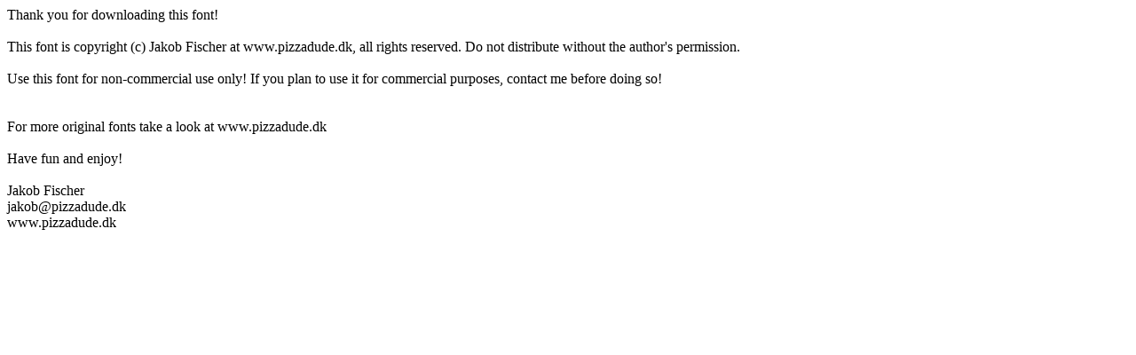

--- FILE ---
content_type: text/html; charset=UTF-8
request_url: http://www.schriftarten-fonts.de/view_file/9334/cGl6emFkdWRlZG90ZGsudHh0/pizzadudedotdk.txt
body_size: 282
content:
Thank you for downloading this font!<br />
<br />
This font is copyright (c) Jakob Fischer at www.pizzadude.dk,  all rights reserved. Do not distribute without the author's permission.<br />
<br />
Use this font for non-commercial use only! If you plan to use it for commercial purposes, contact me before doing so!<br />
<br />
<br />
For more original fonts take a look at www.pizzadude.dk<br />
<br />
Have fun and enjoy!<br />
<br />
Jakob Fischer<br />
jakob@pizzadude.dk<br />
www.pizzadude.dk